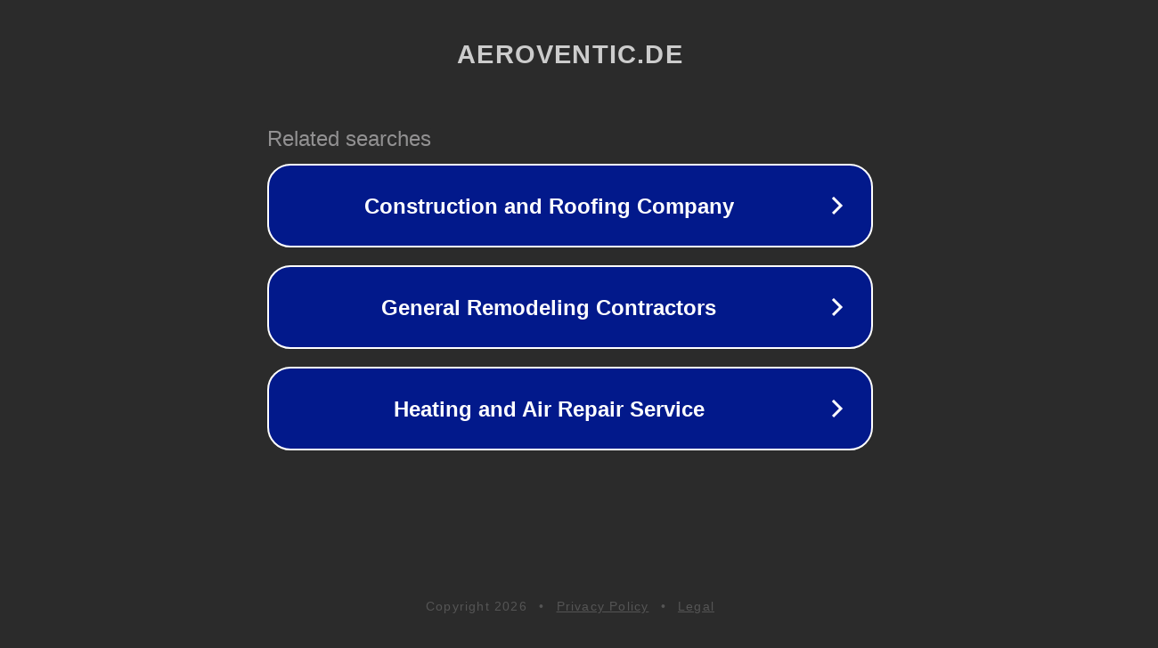

--- FILE ---
content_type: text/html; charset=utf-8
request_url: https://aeroventic.de/news/daumen-hoch-fur-trox-umfrage-zur-kundenzufriedenheit-erreicht-hohen-wert
body_size: 1146
content:
<!doctype html>
<html data-adblockkey="MFwwDQYJKoZIhvcNAQEBBQADSwAwSAJBANDrp2lz7AOmADaN8tA50LsWcjLFyQFcb/P2Txc58oYOeILb3vBw7J6f4pamkAQVSQuqYsKx3YzdUHCvbVZvFUsCAwEAAQ==_bIBLa9KOR/0aIpjxoU4PpCG0U33+/idA1H4uRX/6qFmCGiO+FmdI2cAGL409xd9hPR5GjmO0lfZ1Pz1O8Jwm1A==" lang="en" style="background: #2B2B2B;">
<head>
    <meta charset="utf-8">
    <meta name="viewport" content="width=device-width, initial-scale=1">
    <link rel="icon" href="[data-uri]">
    <link rel="preconnect" href="https://www.google.com" crossorigin>
</head>
<body>
<div id="target" style="opacity: 0"></div>
<script>window.park = "[base64]";</script>
<script src="/bGFjOqMrE.js"></script>
</body>
</html>
